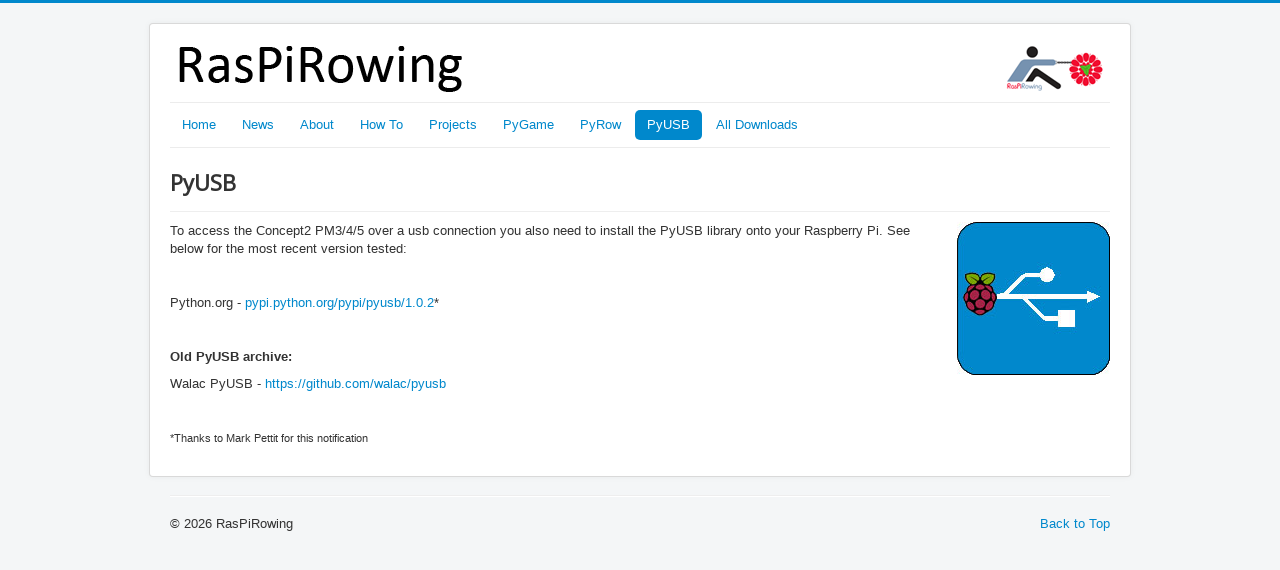

--- FILE ---
content_type: text/html; charset=utf-8
request_url: http://raspirowing.com/index.php/pyusb
body_size: 5940
content:
<!DOCTYPE html>
<html lang="en-gb" dir="ltr">
<head>
	<meta name="viewport" content="width=device-width, initial-scale=1.0" />
	<meta charset="utf-8" />
	<base href="http://raspirowing.com/index.php/pyusb" />
	<meta name="keywords" content="RasPiRowing, Raspberry Pi, Rowing, Concept2, Python, Pygame, PyUSB, PyRow" />
	<meta name="author" content="DomDV" />
	<meta name="description" content="If you have a Concept2 Indoor Rowing Machine and a RaspberryPi mini computer, and you are interested in getting a bit more out of it, whether you want to liven up your workout or get serious with some figures and analysis, then here you will find a collection of small programs for the hobbyist." />
	<meta name="generator" content="Joomla! - Open Source Content Management" />
	<title>PyUSB</title>
	<link href="/templates/protostar/favicon.ico" rel="shortcut icon" type="image/vnd.microsoft.icon" />
	<link href="/plugins/system/jce/css/content.css?2e52710329c25d8cc33017eb4aae0c21" rel="stylesheet" />
	<link href="/templates/protostar/css/template.css?2e52710329c25d8cc33017eb4aae0c21" rel="stylesheet" />
	<link href="https://fonts.googleapis.com/css?family=Open+Sans" rel="stylesheet" />
	<style>

	h1, h2, h3, h4, h5, h6, .site-title {
		font-family: 'Open Sans', sans-serif;
	}
	body.site {
		border-top: 3px solid #0088cc;
		background-color: #f4f6f7;
	}
	a {
		color: #0088cc;
	}
	.nav-list > .active > a,
	.nav-list > .active > a:hover,
	.dropdown-menu li > a:hover,
	.dropdown-menu .active > a,
	.dropdown-menu .active > a:hover,
	.nav-pills > .active > a,
	.nav-pills > .active > a:hover,
	.btn-primary {
		background: #0088cc;
	}
	</style>
	<script src="/media/jui/js/jquery.min.js?2e52710329c25d8cc33017eb4aae0c21"></script>
	<script src="/media/jui/js/jquery-noconflict.js?2e52710329c25d8cc33017eb4aae0c21"></script>
	<script src="/media/jui/js/jquery-migrate.min.js?2e52710329c25d8cc33017eb4aae0c21"></script>
	<script src="/media/system/js/caption.js?2e52710329c25d8cc33017eb4aae0c21"></script>
	<script src="/media/jui/js/bootstrap.min.js?2e52710329c25d8cc33017eb4aae0c21"></script>
	<script src="/templates/protostar/js/template.js?2e52710329c25d8cc33017eb4aae0c21"></script>
	<!--[if lt IE 9]><script src="/media/jui/js/html5.js?2e52710329c25d8cc33017eb4aae0c21"></script><![endif]-->
	<script>
jQuery(window).on('load',  function() {
				new JCaption('img.caption');
			});
	</script>

</head>
<body class="site com_content view-article no-layout no-task itemid-112">
	<!-- Body -->
	<div class="body" id="top">
		<div class="container">
			<!-- Header -->
			<header class="header" role="banner">
				<div class="header-inner clearfix">
					<a class="brand pull-left" href="/">
						<img src="http://raspirowing.com/images/h_banner.png" alt="RasPiRowing" />											</a>
					<div class="header-search pull-right">
						
					</div>
				</div>
			</header>
							<nav class="navigation" role="navigation">
					<div class="navbar pull-left">
						<a class="btn btn-navbar collapsed" data-toggle="collapse" data-target=".nav-collapse">
							<span class="element-invisible">Toggle Navigation</span>
							<span class="icon-bar"></span>
							<span class="icon-bar"></span>
							<span class="icon-bar"></span>
						</a>
					</div>
					<div class="nav-collapse">
						<ul class="nav menu nav-pills mod-list">
<li class="item-101 default"><a href="/index.php" >Home</a></li><li class="item-158"><a href="/index.php/news" >News</a></li><li class="item-111"><a href="/index.php/about" >About</a></li><li class="item-129"><a href="/index.php/how-to" >How To</a></li><li class="item-108 parent"><a href="/index.php/projects" >Projects</a></li><li class="item-109"><a href="/index.php/pygame" >PyGame</a></li><li class="item-110"><a href="/index.php/pyrow" >PyRow</a></li><li class="item-112 current active"><a href="/index.php/pyusb" >PyUSB</a></li><li class="item-148"><a href="/index.php/downloads" >All Downloads</a></li></ul>

					</div>
				</nav>
						
			<div class="row-fluid">
								<main id="content" role="main" class="span12">
					<!-- Begin Content -->
					
					<div id="system-message-container">
	</div>

					<div class="item-page" itemscope itemtype="https://schema.org/Article">
	<meta itemprop="inLanguage" content="en-GB" />
	
		
			<div class="page-header">
		<h2 itemprop="headline">
			PyUSB		</h2>
							</div>
					
		
	
	
		
								<div itemprop="articleBody">
		<p style="margin: 0px 0px 9px; color: #333333; font-family: 'Helvetica Neue', Helvetica, Arial, sans-serif; font-size: 13px; line-height: 18px;"><img src="/images/pyusb_01.jpg" alt="" style="float: right; margin: 0 0 15px 15px;" /> To access the Concept2 PM3/4/5 over a usb connection you also need to install the PyUSB library onto your Raspberry Pi.&nbsp;See below for the most recent version tested:</p>
<p>&nbsp;</p>
<p>Python.org -&nbsp;<a href="https://pypi.python.org/pypi/pyusb/1.0.2">pypi.python.org/pypi/pyusb/1.0.2</a>*</p>
<p style="margin: 0px 0px 9px; color: #333333; font-family: 'Helvetica Neue', Helvetica, Arial, sans-serif; font-size: 13px; line-height: 18px;">&nbsp;</p>
<p><strong>Old PyUSB archive:&nbsp;</strong></p>
<p style="margin: 0px 0px 9px; color: #333333; font-family: 'Helvetica Neue', Helvetica, Arial, sans-serif; font-size: 13px; line-height: 18px;">Walac PyUSB -&nbsp;<a href="https://github.com/walac/pyusb">https://github.com/walac/pyusb</a></p>
<p>&nbsp;</p>
<p><span style="font-size: 8pt;">*Thanks to Mark Pettit for this notification</span></p> 	</div>

	
							</div>

					<div class="clearfix"></div>
					
					<!-- End Content -->
				</main>
							</div>
		</div>
	</div>
	<!-- Footer -->
	<footer class="footer" role="contentinfo">
		<div class="container">
			<hr />
			
			<p class="pull-right">
				<a href="#top" id="back-top">
					Back to Top				</a>
			</p>
			<p>
				&copy; 2026 RasPiRowing			</p>
		</div>
	</footer>
	
</body>
</html>
